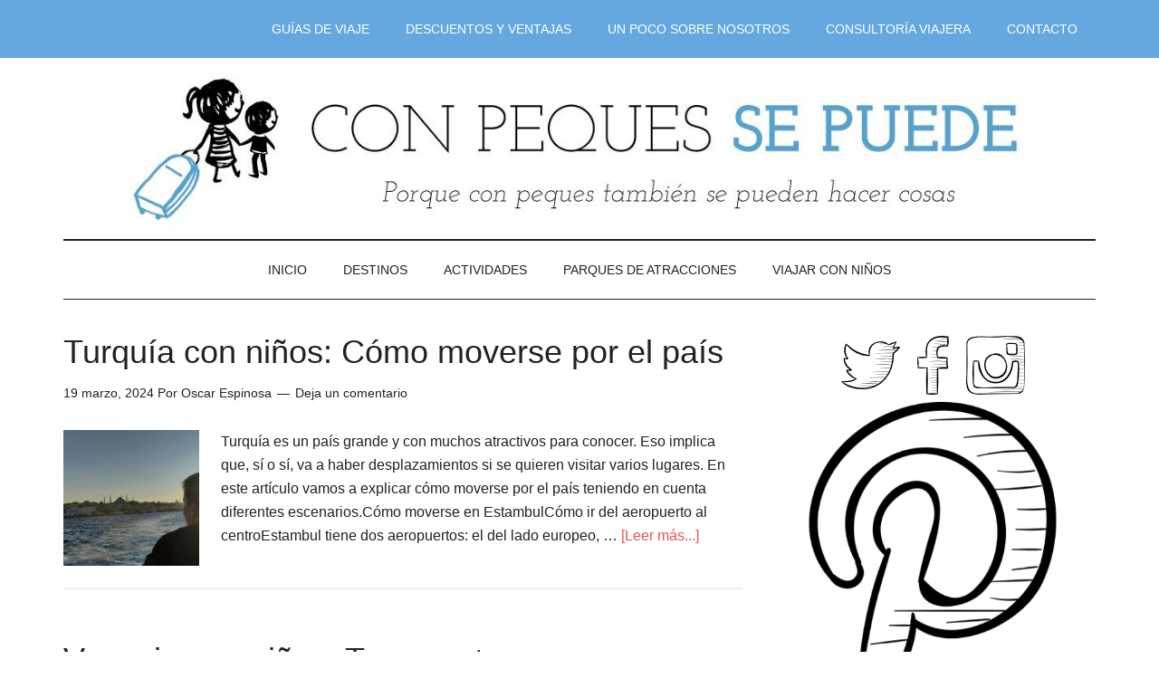

--- FILE ---
content_type: text/html; charset=UTF-8
request_url: https://conpequessepuede.com/tag/transporte/
body_size: 15987
content:
<!DOCTYPE html><html lang="es"><head ><meta charset="UTF-8" /><meta name="viewport" content="width=device-width, initial-scale=1" /><meta name='robots' content='index, follow, max-image-preview:large, max-snippet:-1, max-video-preview:-1' /><title>transporte archivos &#187; Con peques se puede</title><link rel="canonical" href="https://conpequessepuede.com/tag/transporte/" /><link rel="next" href="https://conpequessepuede.com/tag/transporte/page/2/" /><meta property="og:locale" content="es_ES" /><meta property="og:type" content="article" /><meta property="og:title" content="transporte archivos &#187; Con peques se puede" /><meta property="og:url" content="https://conpequessepuede.com/tag/transporte/" /><meta property="og:site_name" content="Con peques se puede" /><meta name="twitter:card" content="summary_large_image" /><meta name="twitter:site" content="@conpequessi" /> <script type="application/ld+json" class="yoast-schema-graph">{"@context":"https://schema.org","@graph":[{"@type":"CollectionPage","@id":"https://conpequessepuede.com/tag/transporte/","url":"https://conpequessepuede.com/tag/transporte/","name":"transporte archivos &#187; Con peques se puede","isPartOf":{"@id":"https://conpequessepuede.com/#website"},"primaryImageOfPage":{"@id":"https://conpequessepuede.com/tag/transporte/#primaryimage"},"image":{"@id":"https://conpequessepuede.com/tag/transporte/#primaryimage"},"thumbnailUrl":"https://conpequessepuede.com/wp-content/uploads/2024/03/FerryIST.jpg","breadcrumb":{"@id":"https://conpequessepuede.com/tag/transporte/#breadcrumb"},"inLanguage":"es"},{"@type":"ImageObject","inLanguage":"es","@id":"https://conpequessepuede.com/tag/transporte/#primaryimage","url":"https://conpequessepuede.com/wp-content/uploads/2024/03/FerryIST.jpg","contentUrl":"https://conpequessepuede.com/wp-content/uploads/2024/03/FerryIST.jpg","width":2500,"height":1125},{"@type":"BreadcrumbList","@id":"https://conpequessepuede.com/tag/transporte/#breadcrumb","itemListElement":[{"@type":"ListItem","position":1,"name":"Portada","item":"https://conpequessepuede.com/"},{"@type":"ListItem","position":2,"name":"transporte"}]},{"@type":"WebSite","@id":"https://conpequessepuede.com/#website","url":"https://conpequessepuede.com/","name":"Con peques se puede","description":"Porque con peques también se pueden hacer cosas","publisher":{"@id":"https://conpequessepuede.com/#organization"},"potentialAction":[{"@type":"SearchAction","target":{"@type":"EntryPoint","urlTemplate":"https://conpequessepuede.com/?s={search_term_string}"},"query-input":{"@type":"PropertyValueSpecification","valueRequired":true,"valueName":"search_term_string"}}],"inLanguage":"es"},{"@type":"Organization","@id":"https://conpequessepuede.com/#organization","name":"Con peques se puede","url":"https://conpequessepuede.com/","logo":{"@type":"ImageObject","inLanguage":"es","@id":"https://conpequessepuede.com/#/schema/logo/image/","url":"https://conpequessepuede.com/wp-content/uploads/2018/04/logo_color-1.jpg","contentUrl":"https://conpequessepuede.com/wp-content/uploads/2018/04/logo_color-1.jpg","width":437,"height":328,"caption":"Con peques se puede"},"image":{"@id":"https://conpequessepuede.com/#/schema/logo/image/"},"sameAs":["https://facebook.com/conpequessepuede","https://x.com/conpequessi","https://instagram.com/conpequessepuede"]}]}</script> <link rel='dns-prefetch' href='//fonts.googleapis.com' /><link rel="alternate" type="application/rss+xml" title="Con peques se puede &raquo; Feed" href="https://conpequessepuede.com/feed/" /><link rel="alternate" type="application/rss+xml" title="Con peques se puede &raquo; Feed de los comentarios" href="https://conpequessepuede.com/comments/feed/" /><link rel="alternate" type="application/rss+xml" title="Con peques se puede &raquo; Etiqueta transporte del feed" href="https://conpequessepuede.com/tag/transporte/feed/" /><style id='wp-img-auto-sizes-contain-inline-css' type='text/css'>img:is([sizes=auto i],[sizes^="auto," i]){contain-intrinsic-size:3000px 1500px}
/*# sourceURL=wp-img-auto-sizes-contain-inline-css */</style><link data-optimized="2" rel="stylesheet" href="https://conpequessepuede.com/wp-content/litespeed/css/578692cf866dd4593ad11a8dd56dd634.css?ver=5740f" /><style id='wp-block-heading-inline-css' type='text/css'>h1:where(.wp-block-heading).has-background,h2:where(.wp-block-heading).has-background,h3:where(.wp-block-heading).has-background,h4:where(.wp-block-heading).has-background,h5:where(.wp-block-heading).has-background,h6:where(.wp-block-heading).has-background{padding:1.25em 2.375em}h1.has-text-align-left[style*=writing-mode]:where([style*=vertical-lr]),h1.has-text-align-right[style*=writing-mode]:where([style*=vertical-rl]),h2.has-text-align-left[style*=writing-mode]:where([style*=vertical-lr]),h2.has-text-align-right[style*=writing-mode]:where([style*=vertical-rl]),h3.has-text-align-left[style*=writing-mode]:where([style*=vertical-lr]),h3.has-text-align-right[style*=writing-mode]:where([style*=vertical-rl]),h4.has-text-align-left[style*=writing-mode]:where([style*=vertical-lr]),h4.has-text-align-right[style*=writing-mode]:where([style*=vertical-rl]),h5.has-text-align-left[style*=writing-mode]:where([style*=vertical-lr]),h5.has-text-align-right[style*=writing-mode]:where([style*=vertical-rl]),h6.has-text-align-left[style*=writing-mode]:where([style*=vertical-lr]),h6.has-text-align-right[style*=writing-mode]:where([style*=vertical-rl]){rotate:180deg}
/*# sourceURL=https://conpequessepuede.com/wp-content/plugins/gutenberg/build/styles/block-library/heading/style.min.css */</style><style id='wp-block-list-inline-css' type='text/css'>ol,ul{box-sizing:border-box}:root :where(.wp-block-list.has-background){padding:1.25em 2.375em}
/*# sourceURL=https://conpequessepuede.com/wp-content/plugins/gutenberg/build/styles/block-library/list/style.min.css */</style><style id='wp-block-paragraph-inline-css' type='text/css'>.is-small-text{font-size:.875em}.is-regular-text{font-size:1em}.is-large-text{font-size:2.25em}.is-larger-text{font-size:3em}.has-drop-cap:not(:focus):first-letter{float:left;font-size:8.4em;font-style:normal;font-weight:100;line-height:.68;margin:.05em .1em 0 0;text-transform:uppercase}body.rtl .has-drop-cap:not(:focus):first-letter{float:none;margin-left:.1em}p.has-drop-cap.has-background{overflow:hidden}:root :where(p.has-background){padding:1.25em 2.375em}:where(p.has-text-color:not(.has-link-color)) a{color:inherit}p.has-text-align-left[style*="writing-mode:vertical-lr"],p.has-text-align-right[style*="writing-mode:vertical-rl"]{rotate:180deg}
/*# sourceURL=https://conpequessepuede.com/wp-content/plugins/gutenberg/build/styles/block-library/paragraph/style.min.css */</style><style id='global-styles-inline-css' type='text/css'>:root{--wp--preset--aspect-ratio--square: 1;--wp--preset--aspect-ratio--4-3: 4/3;--wp--preset--aspect-ratio--3-4: 3/4;--wp--preset--aspect-ratio--3-2: 3/2;--wp--preset--aspect-ratio--2-3: 2/3;--wp--preset--aspect-ratio--16-9: 16/9;--wp--preset--aspect-ratio--9-16: 9/16;--wp--preset--color--black: #000000;--wp--preset--color--cyan-bluish-gray: #abb8c3;--wp--preset--color--white: #ffffff;--wp--preset--color--pale-pink: #f78da7;--wp--preset--color--vivid-red: #cf2e2e;--wp--preset--color--luminous-vivid-orange: #ff6900;--wp--preset--color--luminous-vivid-amber: #fcb900;--wp--preset--color--light-green-cyan: #7bdcb5;--wp--preset--color--vivid-green-cyan: #00d084;--wp--preset--color--pale-cyan-blue: #8ed1fc;--wp--preset--color--vivid-cyan-blue: #0693e3;--wp--preset--color--vivid-purple: #9b51e0;--wp--preset--gradient--vivid-cyan-blue-to-vivid-purple: linear-gradient(135deg,rgb(6,147,227) 0%,rgb(155,81,224) 100%);--wp--preset--gradient--light-green-cyan-to-vivid-green-cyan: linear-gradient(135deg,rgb(122,220,180) 0%,rgb(0,208,130) 100%);--wp--preset--gradient--luminous-vivid-amber-to-luminous-vivid-orange: linear-gradient(135deg,rgb(252,185,0) 0%,rgb(255,105,0) 100%);--wp--preset--gradient--luminous-vivid-orange-to-vivid-red: linear-gradient(135deg,rgb(255,105,0) 0%,rgb(207,46,46) 100%);--wp--preset--gradient--very-light-gray-to-cyan-bluish-gray: linear-gradient(135deg,rgb(238,238,238) 0%,rgb(169,184,195) 100%);--wp--preset--gradient--cool-to-warm-spectrum: linear-gradient(135deg,rgb(74,234,220) 0%,rgb(151,120,209) 20%,rgb(207,42,186) 40%,rgb(238,44,130) 60%,rgb(251,105,98) 80%,rgb(254,248,76) 100%);--wp--preset--gradient--blush-light-purple: linear-gradient(135deg,rgb(255,206,236) 0%,rgb(152,150,240) 100%);--wp--preset--gradient--blush-bordeaux: linear-gradient(135deg,rgb(254,205,165) 0%,rgb(254,45,45) 50%,rgb(107,0,62) 100%);--wp--preset--gradient--luminous-dusk: linear-gradient(135deg,rgb(255,203,112) 0%,rgb(199,81,192) 50%,rgb(65,88,208) 100%);--wp--preset--gradient--pale-ocean: linear-gradient(135deg,rgb(255,245,203) 0%,rgb(182,227,212) 50%,rgb(51,167,181) 100%);--wp--preset--gradient--electric-grass: linear-gradient(135deg,rgb(202,248,128) 0%,rgb(113,206,126) 100%);--wp--preset--gradient--midnight: linear-gradient(135deg,rgb(2,3,129) 0%,rgb(40,116,252) 100%);--wp--preset--font-size--small: 13px;--wp--preset--font-size--medium: 20px;--wp--preset--font-size--large: 36px;--wp--preset--font-size--x-large: 42px;--wp--preset--spacing--20: 0.44rem;--wp--preset--spacing--30: 0.67rem;--wp--preset--spacing--40: 1rem;--wp--preset--spacing--50: 1.5rem;--wp--preset--spacing--60: 2.25rem;--wp--preset--spacing--70: 3.38rem;--wp--preset--spacing--80: 5.06rem;--wp--preset--shadow--natural: 6px 6px 9px rgba(0, 0, 0, 0.2);--wp--preset--shadow--deep: 12px 12px 50px rgba(0, 0, 0, 0.4);--wp--preset--shadow--sharp: 6px 6px 0px rgba(0, 0, 0, 0.2);--wp--preset--shadow--outlined: 6px 6px 0px -3px rgb(255, 255, 255), 6px 6px rgb(0, 0, 0);--wp--preset--shadow--crisp: 6px 6px 0px rgb(0, 0, 0);}:where(body) { margin: 0; }:where(.is-layout-flex){gap: 0.5em;}:where(.is-layout-grid){gap: 0.5em;}body .is-layout-flex{display: flex;}.is-layout-flex{flex-wrap: wrap;align-items: center;}.is-layout-flex > :is(*, div){margin: 0;}body .is-layout-grid{display: grid;}.is-layout-grid > :is(*, div){margin: 0;}body{padding-top: 0px;padding-right: 0px;padding-bottom: 0px;padding-left: 0px;}a:where(:not(.wp-element-button)){text-decoration: underline;}:root :where(.wp-element-button, .wp-block-button__link){background-color: #32373c;border-width: 0;color: #fff;font-family: inherit;font-size: inherit;font-style: inherit;font-weight: inherit;letter-spacing: inherit;line-height: inherit;padding-top: calc(0.667em + 2px);padding-right: calc(1.333em + 2px);padding-bottom: calc(0.667em + 2px);padding-left: calc(1.333em + 2px);text-decoration: none;text-transform: inherit;}.has-black-color{color: var(--wp--preset--color--black) !important;}.has-cyan-bluish-gray-color{color: var(--wp--preset--color--cyan-bluish-gray) !important;}.has-white-color{color: var(--wp--preset--color--white) !important;}.has-pale-pink-color{color: var(--wp--preset--color--pale-pink) !important;}.has-vivid-red-color{color: var(--wp--preset--color--vivid-red) !important;}.has-luminous-vivid-orange-color{color: var(--wp--preset--color--luminous-vivid-orange) !important;}.has-luminous-vivid-amber-color{color: var(--wp--preset--color--luminous-vivid-amber) !important;}.has-light-green-cyan-color{color: var(--wp--preset--color--light-green-cyan) !important;}.has-vivid-green-cyan-color{color: var(--wp--preset--color--vivid-green-cyan) !important;}.has-pale-cyan-blue-color{color: var(--wp--preset--color--pale-cyan-blue) !important;}.has-vivid-cyan-blue-color{color: var(--wp--preset--color--vivid-cyan-blue) !important;}.has-vivid-purple-color{color: var(--wp--preset--color--vivid-purple) !important;}.has-black-background-color{background-color: var(--wp--preset--color--black) !important;}.has-cyan-bluish-gray-background-color{background-color: var(--wp--preset--color--cyan-bluish-gray) !important;}.has-white-background-color{background-color: var(--wp--preset--color--white) !important;}.has-pale-pink-background-color{background-color: var(--wp--preset--color--pale-pink) !important;}.has-vivid-red-background-color{background-color: var(--wp--preset--color--vivid-red) !important;}.has-luminous-vivid-orange-background-color{background-color: var(--wp--preset--color--luminous-vivid-orange) !important;}.has-luminous-vivid-amber-background-color{background-color: var(--wp--preset--color--luminous-vivid-amber) !important;}.has-light-green-cyan-background-color{background-color: var(--wp--preset--color--light-green-cyan) !important;}.has-vivid-green-cyan-background-color{background-color: var(--wp--preset--color--vivid-green-cyan) !important;}.has-pale-cyan-blue-background-color{background-color: var(--wp--preset--color--pale-cyan-blue) !important;}.has-vivid-cyan-blue-background-color{background-color: var(--wp--preset--color--vivid-cyan-blue) !important;}.has-vivid-purple-background-color{background-color: var(--wp--preset--color--vivid-purple) !important;}.has-black-border-color{border-color: var(--wp--preset--color--black) !important;}.has-cyan-bluish-gray-border-color{border-color: var(--wp--preset--color--cyan-bluish-gray) !important;}.has-white-border-color{border-color: var(--wp--preset--color--white) !important;}.has-pale-pink-border-color{border-color: var(--wp--preset--color--pale-pink) !important;}.has-vivid-red-border-color{border-color: var(--wp--preset--color--vivid-red) !important;}.has-luminous-vivid-orange-border-color{border-color: var(--wp--preset--color--luminous-vivid-orange) !important;}.has-luminous-vivid-amber-border-color{border-color: var(--wp--preset--color--luminous-vivid-amber) !important;}.has-light-green-cyan-border-color{border-color: var(--wp--preset--color--light-green-cyan) !important;}.has-vivid-green-cyan-border-color{border-color: var(--wp--preset--color--vivid-green-cyan) !important;}.has-pale-cyan-blue-border-color{border-color: var(--wp--preset--color--pale-cyan-blue) !important;}.has-vivid-cyan-blue-border-color{border-color: var(--wp--preset--color--vivid-cyan-blue) !important;}.has-vivid-purple-border-color{border-color: var(--wp--preset--color--vivid-purple) !important;}.has-vivid-cyan-blue-to-vivid-purple-gradient-background{background: var(--wp--preset--gradient--vivid-cyan-blue-to-vivid-purple) !important;}.has-light-green-cyan-to-vivid-green-cyan-gradient-background{background: var(--wp--preset--gradient--light-green-cyan-to-vivid-green-cyan) !important;}.has-luminous-vivid-amber-to-luminous-vivid-orange-gradient-background{background: var(--wp--preset--gradient--luminous-vivid-amber-to-luminous-vivid-orange) !important;}.has-luminous-vivid-orange-to-vivid-red-gradient-background{background: var(--wp--preset--gradient--luminous-vivid-orange-to-vivid-red) !important;}.has-very-light-gray-to-cyan-bluish-gray-gradient-background{background: var(--wp--preset--gradient--very-light-gray-to-cyan-bluish-gray) !important;}.has-cool-to-warm-spectrum-gradient-background{background: var(--wp--preset--gradient--cool-to-warm-spectrum) !important;}.has-blush-light-purple-gradient-background{background: var(--wp--preset--gradient--blush-light-purple) !important;}.has-blush-bordeaux-gradient-background{background: var(--wp--preset--gradient--blush-bordeaux) !important;}.has-luminous-dusk-gradient-background{background: var(--wp--preset--gradient--luminous-dusk) !important;}.has-pale-ocean-gradient-background{background: var(--wp--preset--gradient--pale-ocean) !important;}.has-electric-grass-gradient-background{background: var(--wp--preset--gradient--electric-grass) !important;}.has-midnight-gradient-background{background: var(--wp--preset--gradient--midnight) !important;}.has-small-font-size{font-size: var(--wp--preset--font-size--small) !important;}.has-medium-font-size{font-size: var(--wp--preset--font-size--medium) !important;}.has-large-font-size{font-size: var(--wp--preset--font-size--large) !important;}.has-x-large-font-size{font-size: var(--wp--preset--font-size--x-large) !important;}
/*# sourceURL=global-styles-inline-css */</style><style id='classic-theme-styles-inline-css' type='text/css'>.wp-block-button__link{background-color:#32373c;border-radius:9999px;box-shadow:none;color:#fff;font-size:1.125em;padding:calc(.667em + 2px) calc(1.333em + 2px);text-decoration:none}.wp-block-file__button{background:#32373c;color:#fff}.wp-block-accordion-heading{margin:0}.wp-block-accordion-heading__toggle{background-color:inherit!important;color:inherit!important}.wp-block-accordion-heading__toggle:not(:focus-visible){outline:none}.wp-block-accordion-heading__toggle:focus,.wp-block-accordion-heading__toggle:hover{background-color:inherit!important;border:none;box-shadow:none;color:inherit;padding:var(--wp--preset--spacing--20,1em) 0;text-decoration:none}.wp-block-accordion-heading__toggle:focus-visible{outline:auto;outline-offset:0}
/*# sourceURL=https://conpequessepuede.com/wp-content/plugins/gutenberg/build/styles/block-library/classic.min.css */</style> <script type="litespeed/javascript" data-src="https://conpequessepuede.com/wp-includes/js/jquery/jquery.min.js" id="jquery-core-js"></script> <link rel="https://api.w.org/" href="https://conpequessepuede.com/wp-json/" /><link rel="alternate" title="JSON" type="application/json" href="https://conpequessepuede.com/wp-json/wp/v2/tags/67" /><link rel="EditURI" type="application/rsd+xml" title="RSD" href="https://conpequessepuede.com/xmlrpc.php?rsd" /><meta name="abstract" content="Porque con peques también se pueden hacer cosas"><meta name="author" content="Oscar Espinosa"><meta name="classification" content="Viajes, viajar con niños, viajar en familia"><meta name="copyright" content="Copyright Con peques se puede - All rights Reserved."><meta name="designer" content="StudioPress"><meta name="distribution" content="Global"><meta name="language" content="es-ES"><meta name="publisher" content="Con peques se puede"><meta name="rating" content="General"><meta name="resource-type" content="Document"><meta name="revisit-after" content="3"><meta name="subject" content="Actividades, Amsterdam, Burdeos y alrededores, Cerdeña, Croacia, Destinos, Disneyland, Egipto, Escocia, España, Francia, Holanda, Italia, Languedoc - Roussillon, Londres, Marrakech, Marruecos, Menorca, Normandía, Noruega, Otros, Parques temáticos, PortAventura, Reino Unido, República Checa, Reserve Africaine de Sigean, Tibidabo, Toulousse - Carcassonne, Viajar con niños"><meta name="template" content="Magazine Pro Theme"><meta name="robots" content="index,follow"><meta name="example" content="custom: 2024-03-19"><meta name="p:domain_verify" content="a140f89a5edd32b5cd829b2ad408a420" /> <script type="litespeed/javascript">(function(){var script=document.createElement("script");script.async=1;script.src='https://tpembars.com/NDIzNTM5.js?t=423539';document.head.appendChild(script)})()</script> <script type="litespeed/javascript">(function(){var script=document.createElement("script");script.async=1;script.src='https://tpembars.com/NDIzNTM5.js?t=423539';document.head.appendChild(script)})()</script>  <script type="litespeed/javascript">(function(h,o,t,j,a,r){h.hj=h.hj||function(){(h.hj.q=h.hj.q||[]).push(arguments)};h._hjSettings={hjid:1570475,hjsv:5};a=o.getElementsByTagName('head')[0];r=o.createElement('script');r.async=1;r.src=t+h._hjSettings.hjid+j+h._hjSettings.hjsv;a.appendChild(r)})(window,document,'//static.hotjar.com/c/hotjar-','.js?sv=')</script> <link rel="stylesheet" type="text/css" href="//cdnjs.cloudflare.com/ajax/libs/cookieconsent2/3.0.3/cookieconsent.min.css" /> <script type="litespeed/javascript" data-src="//cdnjs.cloudflare.com/ajax/libs/cookieconsent2/3.0.3/cookieconsent.min.js"></script> <script type="litespeed/javascript">window.addEventListener("load",function(){window.cookieconsent.initialise({"palette":{"popup":{"background":"#000"},"button":{"background":"#f1d600"}},"theme":"classic","content":{"message":"Esta web utiliza cookies propias y de terceros, como Google Analytics, para optimizar su navegación y realizar tareas de análisis. Advierto que si continuas navegando, aceptas su uso. Puedes cambiar la configuración, desactivarlas u obtener más información.","dismiss":"Acepto","link":"Más información","href":"https://conpequessepuede.com/politica-de-privacidad-y-cookies/"}})})</script>  <script type="litespeed/javascript" data-src="https://www.googletagmanager.com/gtag/js?id=UA-41349838-2"></script> <script type="litespeed/javascript">window.dataLayer=window.dataLayer||[];function gtag(){dataLayer.push(arguments)}
gtag('js',new Date());gtag('config','UA-41349838-2')</script><style type="text/css">.site-title a { background: url(https://conpequessepuede.com/wp-content/uploads/2018/04/logo_con_peques_se_puede_3.jpg) no-repeat !important; }</style><link rel="icon" href="https://conpequessepuede.com/wp-content/uploads/2018/04/cropped-logo_color-1-32x32.jpg" sizes="32x32" /><link rel="icon" href="https://conpequessepuede.com/wp-content/uploads/2018/04/cropped-logo_color-1-192x192.jpg" sizes="192x192" /><link rel="apple-touch-icon" href="https://conpequessepuede.com/wp-content/uploads/2018/04/cropped-logo_color-1-180x180.jpg" /><meta name="msapplication-TileImage" content="https://conpequessepuede.com/wp-content/uploads/2018/04/cropped-logo_color-1-270x270.jpg" /><style type="text/css" id="wp-custom-css">.genesis-nav-menu{
	text-align: right;
}
.nav-primary{
	background-color: #64A8DF;
}
.nav-primary a:hover, .nav-primary .sub-menu a:hover, .nav-primary .genesis-nav-menu .current-menu-item > a{
	color: #262424;
}
.magazine-home .content .widget-title, .sidebar .widget-title{
	background-color: #64A8DF;
}
.menu-secondary{
	text-align:center;
}

.genesis-nav-menu .sub-menu a{
	padding: 10px;
}
.header-image .site-header .title-area, .header-image .site-header .widget-area{
	padding: 0;
}
.header-image .site-title a{
	min-height: 200px;
}
.imagen{
	width: 100%;
	height:auto;
}
.sidebar .widget {
    margin-bottom: 15px !important;
}
#custom_html-8{
	margin-bottom: 10px !important;
}</style></head><body data-rsssl=1 class="archive tag tag-transporte tag-67 wp-theme-genesis wp-child-theme-magazine-pro custom-header header-image header-full-width content-sidebar genesis-breadcrumbs-hidden genesis-footer-widgets-hidden primary-nav"><div class="site-container"><nav class="nav-primary" aria-label="Principal"><div class="wrap"><ul id="menu-menu-superior" class="menu genesis-nav-menu menu-primary"><li id="menu-item-3350" class="menu-item menu-item-type-post_type menu-item-object-page menu-item-3350"><a href="https://conpequessepuede.com/guias-de-viaje/"><span >Guías de viaje</span></a></li><li id="menu-item-4184" class="menu-item menu-item-type-post_type menu-item-object-page menu-item-4184"><a href="https://conpequessepuede.com/descuentos-y-ventajas-con-peques-se-puede/"><span >Descuentos y ventajas</span></a></li><li id="menu-item-1805" class="menu-item menu-item-type-post_type menu-item-object-page menu-item-1805"><a href="https://conpequessepuede.com/un-poco-sobre-nosotros/"><span >Un poco sobre nosotros</span></a></li><li id="menu-item-1806" class="menu-item menu-item-type-post_type menu-item-object-page menu-item-1806"><a href="https://conpequessepuede.com/consultoria-viajera/"><span >Consultoría viajera</span></a></li><li id="menu-item-1807" class="menu-item menu-item-type-post_type menu-item-object-page menu-item-1807"><a href="https://conpequessepuede.com/contacto/"><span >Contacto</span></a></li></ul></div></nav><header class="site-header"><div class="wrap"><div class="title-area"><p class="site-title"><a href="https://conpequessepuede.com/">Con peques se puede</a></p><p class="site-description">Porque con peques también se pueden hacer cosas</p></div></div></header><nav class="nav-secondary" aria-label="Secundario"><div class="wrap"><ul id="menu-menu-inferior" class="menu genesis-nav-menu menu-secondary"><li id="menu-item-1794" class="menu-item menu-item-type-custom menu-item-object-custom menu-item-home menu-item-1794"><a href="https://conpequessepuede.com/"><span >Inicio</span></a></li><li id="menu-item-2173" class="menu-item menu-item-type-custom menu-item-object-custom menu-item-has-children menu-item-2173"><a href="#"><span >Destinos</span></a><ul class="sub-menu"><li id="menu-item-4271" class="menu-item menu-item-type-post_type menu-item-object-page menu-item-4271"><a href="https://conpequessepuede.com/albania-con-ninos-guia-de-viaje/"><span >Albania</span></a></li><li id="menu-item-3327" class="menu-item menu-item-type-post_type menu-item-object-page menu-item-3327"><a href="https://conpequessepuede.com/cuba-con-ninos-guia-de-viaje/"><span >Cuba</span></a></li><li id="menu-item-2765" class="menu-item menu-item-type-post_type menu-item-object-page menu-item-2765"><a href="https://conpequessepuede.com/roadtrip-croacia-guia-de-viaje/"><span >Croacia</span></a></li><li id="menu-item-1972" class="menu-item menu-item-type-taxonomy menu-item-object-category menu-item-1972"><a href="https://conpequessepuede.com/category/destinos/egipto/"><span >Egipto</span></a></li><li id="menu-item-1959" class="menu-item menu-item-type-custom menu-item-object-custom menu-item-has-children menu-item-1959"><a href="#"><span >España</span></a><ul class="sub-menu"><li id="menu-item-2022" class="menu-item menu-item-type-taxonomy menu-item-object-category menu-item-2022"><a href="https://conpequessepuede.com/category/destinos/espana/menorca/"><span >Menorca</span></a></li></ul></li><li id="menu-item-2785" class="menu-item menu-item-type-post_type menu-item-object-page menu-item-2785"><a href="https://conpequessepuede.com/laponia-finlandesa-guia-de-viaje/"><span >Finlandia</span></a></li><li id="menu-item-1973" class="menu-item menu-item-type-taxonomy menu-item-object-category menu-item-has-children menu-item-1973"><a href="https://conpequessepuede.com/category/destinos/francia/"><span >Francia</span></a><ul class="sub-menu"><li id="menu-item-1842" class="menu-item menu-item-type-taxonomy menu-item-object-category menu-item-1842"><a href="https://conpequessepuede.com/category/destinos/francia/burdeos/"><span >Burdeos y alrededores</span></a></li><li id="menu-item-1859" class="menu-item menu-item-type-custom menu-item-object-custom menu-item-has-children menu-item-1859"><a href="#"><span >Languedoc &#8211; Roussillon</span></a><ul class="sub-menu"><li id="menu-item-2024" class="menu-item menu-item-type-taxonomy menu-item-object-category menu-item-2024"><a href="https://conpequessepuede.com/category/destinos/francia/languedoc-roussillon/toulousse-carcassonne/"><span >Toulousse &#8211; Carcassonne</span></a></li><li id="menu-item-2023" class="menu-item menu-item-type-taxonomy menu-item-object-category menu-item-2023"><a href="https://conpequessepuede.com/category/destinos/francia/languedoc-roussillon/reserve-africaine-de-sigean/"><span >Reserve Africaine de Sigean</span></a></li></ul></li><li id="menu-item-3080" class="menu-item menu-item-type-post_type menu-item-object-page menu-item-3080"><a href="https://conpequessepuede.com/normandia-paris-disneyland/"><span >Normandía</span></a></li><li id="menu-item-1853" class="menu-item menu-item-type-taxonomy menu-item-object-category menu-item-1853"><a href="https://conpequessepuede.com/category/destinos/francia/paris/"><span >París</span></a></li></ul></li><li id="menu-item-1847" class="menu-item menu-item-type-taxonomy menu-item-object-category menu-item-has-children menu-item-1847"><a href="https://conpequessepuede.com/category/destinos/holanda/"><span >Holanda</span></a><ul class="sub-menu"><li id="menu-item-2025" class="menu-item menu-item-type-taxonomy menu-item-object-category menu-item-2025"><a href="https://conpequessepuede.com/category/destinos/holanda/amsterdam/"><span >Amsterdam</span></a></li></ul></li><li id="menu-item-1974" class="menu-item menu-item-type-taxonomy menu-item-object-category menu-item-has-children menu-item-1974"><a href="https://conpequessepuede.com/category/destinos/italia/"><span >Italia</span></a><ul class="sub-menu"><li id="menu-item-2026" class="menu-item menu-item-type-taxonomy menu-item-object-category menu-item-2026"><a href="https://conpequessepuede.com/category/destinos/italia/cerdena/"><span >Cerdeña</span></a></li><li id="menu-item-4047" class="menu-item menu-item-type-post_type menu-item-object-page menu-item-4047"><a href="https://conpequessepuede.com/roadtrip-por-toscana-y-venecia-con-ninos/"><span >Toscana</span></a></li><li id="menu-item-4048" class="menu-item menu-item-type-taxonomy menu-item-object-category menu-item-4048"><a href="https://conpequessepuede.com/category/destinos/italia/venecia/"><span >Venecia</span></a></li></ul></li><li id="menu-item-2641" class="menu-item menu-item-type-post_type menu-item-object-page menu-item-has-children menu-item-2641"><a href="https://conpequessepuede.com/marrakech-con-ninos_index/"><span >Marruecos</span></a><ul class="sub-menu"><li id="menu-item-2640" class="menu-item menu-item-type-post_type menu-item-object-page menu-item-2640"><a href="https://conpequessepuede.com/marrakech-con-ninos_index/"><span >Marrakech</span></a></li></ul></li><li id="menu-item-4781" class="menu-item menu-item-type-post_type menu-item-object-page menu-item-4781"><a href="https://conpequessepuede.com/malasia-y-singapur-en-familia/"><span >Malasia y Singapur</span></a></li><li id="menu-item-2352" class="menu-item menu-item-type-post_type menu-item-object-post menu-item-2352"><a href="https://conpequessepuede.com/fiordos-noruegos-con-ninos-guia-de-viaje/"><span >Noruega</span></a></li><li id="menu-item-5026" class="menu-item menu-item-type-post_type menu-item-object-page menu-item-5026"><a href="https://conpequessepuede.com/azores-en-familia-guia-de-viaje/"><span >Portugal &#8211; Azores</span></a></li><li id="menu-item-1976" class="menu-item menu-item-type-taxonomy menu-item-object-category menu-item-has-children menu-item-1976"><a href="https://conpequessepuede.com/category/destinos/reino-unido/"><span >Reino Unido</span></a><ul class="sub-menu"><li id="menu-item-1977" class="menu-item menu-item-type-taxonomy menu-item-object-category menu-item-1977"><a href="https://conpequessepuede.com/category/destinos/reino-unido/escocia/"><span >Escocia</span></a></li><li id="menu-item-3328" class="menu-item menu-item-type-post_type menu-item-object-page menu-item-3328"><a href="https://conpequessepuede.com/londres-con-ninos-guia-de-viaje/"><span >Londres</span></a></li></ul></li><li id="menu-item-1854" class="menu-item menu-item-type-taxonomy menu-item-object-category menu-item-1854"><a href="https://conpequessepuede.com/category/destinos/republica-checa/"><span >República Checa</span></a></li><li id="menu-item-4565" class="menu-item menu-item-type-post_type menu-item-object-page menu-item-4565"><a href="https://conpequessepuede.com/turquia-con-ninos-guia-de-viaje/"><span >Turquía</span></a></li></ul></li><li id="menu-item-1979" class="menu-item menu-item-type-taxonomy menu-item-object-category menu-item-1979"><a href="https://conpequessepuede.com/category/actividades/"><span >Actividades</span></a></li><li id="menu-item-2644" class="menu-item menu-item-type-custom menu-item-object-custom menu-item-has-children menu-item-2644"><a href="#"><span >Parques de atracciones</span></a><ul class="sub-menu"><li id="menu-item-1980" class="menu-item menu-item-type-taxonomy menu-item-object-category menu-item-1980"><a href="https://conpequessepuede.com/category/parques-tematicos/disneyland/"><span >Disneyland</span></a></li><li id="menu-item-2648" class="menu-item menu-item-type-taxonomy menu-item-object-category menu-item-2648"><a href="https://conpequessepuede.com/category/parques-tematicos/portaventura/"><span >PortAventura</span></a></li><li id="menu-item-3921" class="menu-item menu-item-type-post_type menu-item-object-post menu-item-3921"><a href="https://conpequessepuede.com/un-dia-en-el-tibidabo/"><span >Tibidabo</span></a></li><li id="menu-item-4726" class="menu-item menu-item-type-post_type menu-item-object-post menu-item-4726"><a href="https://conpequessepuede.com/la-cite-de-lespace/"><span >Cité de l’Espace</span></a></li></ul></li><li id="menu-item-1864" class="menu-item menu-item-type-taxonomy menu-item-object-category menu-item-1864"><a href="https://conpequessepuede.com/category/viajar-con-ninos/"><span >Viajar con niños</span></a></li></ul></div></nav><div class="site-inner"><div class="content-sidebar-wrap"><main class="content"><article class="post-4658 post type-post status-publish format-standard has-post-thumbnail category-turquia tag-transporte tag-turquia entry" aria-label="Turquía con niños: Cómo moverse por el país"><header class="entry-header"><h2 class="entry-title"><a class="entry-title-link" rel="bookmark" href="https://conpequessepuede.com/turquia-con-ninos-como-moverse/">Turquía con niños: Cómo moverse por el país</a></h2><p class="entry-meta"><time class="entry-time">19 marzo, 2024</time> Por <span class="entry-author"><a href="https://conpequessepuede.com/author/oscarespinosa/" class="entry-author-link" rel="author"><span class="entry-author-name">Oscar Espinosa</span></a></span> <span class="entry-comments-link"><a href="https://conpequessepuede.com/turquia-con-ninos-como-moverse/#respond">Deja un comentario</a></span></p></header><div class="entry-content"><a class="entry-image-link" href="https://conpequessepuede.com/turquia-con-ninos-como-moverse/" aria-hidden="true" tabindex="-1"><img data-lazyloaded="1" src="[data-uri]" width="150" height="150" data-src="https://conpequessepuede.com/wp-content/uploads/2024/03/FerryIST-150x150.jpg" class="alignleft post-image entry-image" alt="" decoding="async" data-srcset="https://conpequessepuede.com/wp-content/uploads/2024/03/FerryIST-150x150.jpg 150w, https://conpequessepuede.com/wp-content/uploads/2024/03/FerryIST-100x100.jpg 100w" data-sizes="(max-width: 150px) 100vw, 150px" /></a><p>Turquía es un país grande y con muchos atractivos para conocer. Eso implica que, sí o sí, va a haber desplazamientos si se quieren visitar varios lugares. En este artículo vamos a explicar cómo moverse por el país teniendo en cuenta diferentes escenarios.Cómo moverse en EstambulCómo ir del aeropuerto al centroEstambul tiene dos aeropuertos: el del lado europeo, &#x02026; <a href="https://conpequessepuede.com/turquia-con-ninos-como-moverse/" class="more-link">[Leer más...]</a></p></div></article><article class="post-4097 post type-post status-publish format-standard has-post-thumbnail category-italia category-venecia tag-alojamiento tag-transporte tag-venecia entry" aria-label="Venecia con niños: Transporte"><header class="entry-header"><h2 class="entry-title"><a class="entry-title-link" rel="bookmark" href="https://conpequessepuede.com/venecia-con-ninos-transporte/">Venecia con niños: Transporte</a></h2><p class="entry-meta"><time class="entry-time">31 mayo, 2022</time> Por <span class="entry-author"><a href="https://conpequessepuede.com/author/oscarespinosa/" class="entry-author-link" rel="author"><span class="entry-author-name">Oscar Espinosa</span></a></span> <span class="entry-comments-link"><a href="https://conpequessepuede.com/venecia-con-ninos-transporte/#respond">Deja un comentario</a></span></p></header><div class="entry-content"><a class="entry-image-link" href="https://conpequessepuede.com/venecia-con-ninos-transporte/" aria-hidden="true" tabindex="-1"><img data-lazyloaded="1" src="[data-uri]" width="150" height="150" data-src="https://conpequessepuede.com/wp-content/uploads/2022/05/VeneciaGondola-150x150.jpg" class="alignleft post-image entry-image" alt="" decoding="async" loading="lazy" data-srcset="https://conpequessepuede.com/wp-content/uploads/2022/05/VeneciaGondola-150x150.jpg 150w, https://conpequessepuede.com/wp-content/uploads/2022/05/VeneciaGondola-100x100.jpg 100w" data-sizes="auto, (max-width: 150px) 100vw, 150px" /></a><p>La ciudad de los canales es un lugar único, eso ya lo sabemos. Ante tal escenario, el transporte en la ciudad de Venecia tiene sus peculiaridades, tanto para llegar como para moverse por su interior. Os lo explicamos:Cómo llegar a VeneciaEn tren o en busLas formas más habituales para llegar a Venecia con transporte colectivo son el tren, el avión o incluso el &#x02026; <a href="https://conpequessepuede.com/venecia-con-ninos-transporte/" class="more-link">[Leer más...]</a></p></div></article><article class="post-4042 post type-post status-publish format-standard has-post-thumbnail category-italia category-toscana category-venecia tag-alojamiento tag-toscana tag-transporte tag-venecia entry" aria-label="Ruta por la Toscana: Alojamiento y transporte"><header class="entry-header"><h2 class="entry-title"><a class="entry-title-link" rel="bookmark" href="https://conpequessepuede.com/ruta-por-la-toscana-alojamiento-y-transporte/">Ruta por la Toscana: Alojamiento y transporte</a></h2><p class="entry-meta"><time class="entry-time">16 marzo, 2022</time> Por <span class="entry-author"><a href="https://conpequessepuede.com/author/oscarespinosa/" class="entry-author-link" rel="author"><span class="entry-author-name">Oscar Espinosa</span></a></span> <span class="entry-comments-link"><a href="https://conpequessepuede.com/ruta-por-la-toscana-alojamiento-y-transporte/#respond">Deja un comentario</a></span></p></header><div class="entry-content"><a class="entry-image-link" href="https://conpequessepuede.com/ruta-por-la-toscana-alojamiento-y-transporte/" aria-hidden="true" tabindex="-1"><img data-lazyloaded="1" src="[data-uri]" width="150" height="150" data-src="https://conpequessepuede.com/wp-content/uploads/2022/02/CasteloAlica-150x150.jpg" class="alignleft post-image entry-image" alt="" decoding="async" loading="lazy" data-srcset="https://conpequessepuede.com/wp-content/uploads/2022/02/CasteloAlica-150x150.jpg 150w, https://conpequessepuede.com/wp-content/uploads/2022/02/CasteloAlica-100x100.jpg 100w" data-sizes="auto, (max-width: 150px) 100vw, 150px" /></a><p>Nosotros llegamos a la región de la Toscana directamente con nuestro coche, pero hay bastantes más alternativas para llegar a ella: Por barco (a Francia o a Italia), con coche o sin él o por avión a alguna de las principales ciudades de la región (como Pisa o Florencia). También es posible llegar en tren desde múltiples destinos.¿Cómo moverse por la región?Moverse por &#x02026; <a href="https://conpequessepuede.com/ruta-por-la-toscana-alojamiento-y-transporte/" class="more-link">[Leer más...]</a></p></div></article><article class="post-3589 post type-post status-publish format-standard has-post-thumbnail category-londres tag-alojamiento tag-londres tag-transporte entry" aria-label="Londres con niños: Alojamiento y transporte"><header class="entry-header"><h2 class="entry-title"><a class="entry-title-link" rel="bookmark" href="https://conpequessepuede.com/londres-con-ninos-alojamiento-y-transporte/">Londres con niños: Alojamiento y transporte</a></h2><p class="entry-meta"><time class="entry-time">28 enero, 2021</time> Por <span class="entry-author"><a href="https://conpequessepuede.com/author/oscarespinosa/" class="entry-author-link" rel="author"><span class="entry-author-name">Oscar Espinosa</span></a></span> <span class="entry-comments-link"><a href="https://conpequessepuede.com/londres-con-ninos-alojamiento-y-transporte/#respond">Deja un comentario</a></span></p></header><div class="entry-content"><a class="entry-image-link" href="https://conpequessepuede.com/londres-con-ninos-alojamiento-y-transporte/" aria-hidden="true" tabindex="-1"><img data-lazyloaded="1" src="[data-uri]" width="150" height="150" data-src="https://conpequessepuede.com/wp-content/uploads/2021/01/IMG_20190416_204725_red-150x150.jpg" class="alignleft post-image entry-image" alt="" decoding="async" loading="lazy" data-srcset="https://conpequessepuede.com/wp-content/uploads/2021/01/IMG_20190416_204725_red-150x150.jpg 150w, https://conpequessepuede.com/wp-content/uploads/2021/01/IMG_20190416_204725_red-100x100.jpg 100w" data-sizes="auto, (max-width: 150px) 100vw, 150px" /></a><p>El alojamiento y el transporte en Londres no debería ser un problema por la variedad que hay... incluso viajando con niños, las posibilidades son casi inacabables. El objetivo de este post no es otro que intentar arrojar algo de luz ante tantísimas posibilidades, y ello lo haremos explicando cómo lo hicimos nosotros (como siempre hacemos).TransportesCómo llegarLa &#x02026; <a href="https://conpequessepuede.com/londres-con-ninos-alojamiento-y-transporte/" class="more-link">[Leer más...]</a></p></div></article><article class="post-3448 post type-post status-publish format-standard has-post-thumbnail category-finlandia tag-finlandia tag-transporte entry" aria-label="Laponia Finlandesa: Cómo llegar a Rovaniemi"><header class="entry-header"><h2 class="entry-title"><a class="entry-title-link" rel="bookmark" href="https://conpequessepuede.com/laponia-finlandesa-como-llegar-a-rovaniemi/">Laponia Finlandesa: Cómo llegar a Rovaniemi</a></h2><p class="entry-meta"><time class="entry-time">15 octubre, 2020</time> Por <span class="entry-author"><a href="https://conpequessepuede.com/author/oscarespinosa/" class="entry-author-link" rel="author"><span class="entry-author-name">Oscar Espinosa</span></a></span> <span class="entry-comments-link"><a href="https://conpequessepuede.com/laponia-finlandesa-como-llegar-a-rovaniemi/#respond">Deja un comentario</a></span></p></header><div class="entry-content"><a class="entry-image-link" href="https://conpequessepuede.com/laponia-finlandesa-como-llegar-a-rovaniemi/" aria-hidden="true" tabindex="-1"><img data-lazyloaded="1" src="[data-uri]" width="150" height="150" data-src="https://conpequessepuede.com/wp-content/uploads/2020/09/IMG_20181202_173332_wm-150x150.jpg" class="alignleft post-image entry-image" alt="" decoding="async" loading="lazy" data-srcset="https://conpequessepuede.com/wp-content/uploads/2020/09/IMG_20181202_173332_wm-150x150.jpg 150w, https://conpequessepuede.com/wp-content/uploads/2020/09/IMG_20181202_173332_wm-100x100.jpg 100w" data-sizes="auto, (max-width: 150px) 100vw, 150px" /></a><p>Llegar a la capital de Laponia y moverse por su entorno es fácil y cómodo; sin embargo, si se está controlando el presupuesto es conveniente tener algunas cuestiones en cuenta y es lo que vamos a tratar en este post: Hay vida más allá del aeropuerto principal y os explicamos cómo llegar a Rovaniemi desde otros lugares.En aviónLamentablemente, desde España, los vuelos &#x02026; <a href="https://conpequessepuede.com/laponia-finlandesa-como-llegar-a-rovaniemi/" class="more-link">[Leer más...]</a></p></div></article><article class="post-3383 post type-post status-publish format-standard has-post-thumbnail category-cuba tag-cuba tag-transporte entry" aria-label="Cuba con niños: Transportes"><header class="entry-header"><h2 class="entry-title"><a class="entry-title-link" rel="bookmark" href="https://conpequessepuede.com/cuba-con-ninos-transportes/">Cuba con niños: Transportes</a></h2><p class="entry-meta"><time class="entry-time">5 marzo, 2020</time> Por <span class="entry-author"><a href="https://conpequessepuede.com/author/oscarespinosa/" class="entry-author-link" rel="author"><span class="entry-author-name">Oscar Espinosa</span></a></span> <span class="entry-comments-link"><a href="https://conpequessepuede.com/cuba-con-ninos-transportes/#respond">Deja un comentario</a></span></p></header><div class="entry-content"><a class="entry-image-link" href="https://conpequessepuede.com/cuba-con-ninos-transportes/" aria-hidden="true" tabindex="-1"><img data-lazyloaded="1" src="[data-uri]" width="150" height="150" data-src="https://conpequessepuede.com/wp-content/uploads/2020/02/IMG_20190903_132432_wm-150x150.jpg" class="alignleft post-image entry-image" alt="La felicidad..." decoding="async" loading="lazy" data-srcset="https://conpequessepuede.com/wp-content/uploads/2020/02/IMG_20190903_132432_wm-150x150.jpg 150w, https://conpequessepuede.com/wp-content/uploads/2020/02/IMG_20190903_132432_wm-100x100.jpg 100w" data-sizes="auto, (max-width: 150px) 100vw, 150px" /></a><p>El tema del post de hoy es quizás una de las cosas que más preocupan en un viaje de este tipo... y es normal, porque tiene ciertas peculiaridades. Al final, como todo, con información todo se ve de otra forma. Vamos a ver las cuestiones principales del transporte en Cuba:La Habana / CiudadesMoverse por la ciudad es relativamente sencillo usando taxis (privados y &#x02026; <a href="https://conpequessepuede.com/cuba-con-ninos-transportes/" class="more-link">[Leer más...]</a></p></div></article><article class="post-2085 post type-post status-publish format-standard has-post-thumbnail category-destinos category-marrakech category-marruecos tag-alojamiento tag-marrakech tag-transporte entry" aria-label="Marrakech con niños: Transporte y alojamiento"><header class="entry-header"><h2 class="entry-title"><a class="entry-title-link" rel="bookmark" href="https://conpequessepuede.com/marrakech-con-ninos-transporte-y-alojamiento/">Marrakech con niños: Transporte y alojamiento</a></h2><p class="entry-meta"><time class="entry-time">31 mayo, 2018</time> Por <span class="entry-author"><a href="https://conpequessepuede.com/author/oscarespinosa/" class="entry-author-link" rel="author"><span class="entry-author-name">Oscar Espinosa</span></a></span> <span class="entry-comments-link"><a href="https://conpequessepuede.com/marrakech-con-ninos-transporte-y-alojamiento/#respond">Deja un comentario</a></span></p></header><div class="entry-content"><a class="entry-image-link" href="https://conpequessepuede.com/marrakech-con-ninos-transporte-y-alojamiento/" aria-hidden="true" tabindex="-1"><img data-lazyloaded="1" src="[data-uri]" width="150" height="150" data-src="https://conpequessepuede.com/wp-content/uploads/2018/05/DSC_6372-03-150x150.jpeg" class="alignleft post-image entry-image" alt="Patio interior del Riad en el que nos alojamos" decoding="async" loading="lazy" data-srcset="https://conpequessepuede.com/wp-content/uploads/2018/05/DSC_6372-03-150x150.jpeg 150w, https://conpequessepuede.com/wp-content/uploads/2018/05/DSC_6372-03-100x100.jpeg 100w" data-sizes="auto, (max-width: 150px) 100vw, 150px" /></a><p>¿Tenéis curiosidad sobre cómo llegar a Marrakech? ¿Sabéis cómo moveros por la zona? ¿Queréis saber dónde dormimos? En el post de hoy daremos respuestas a estas preguntas y os explicamos cómo nos movimos por la ciudad roja de Marruecos en nuestra primera escapada en familia por tierras árabes.Vuelos
Marrakech es un destino turístico de primer orden, así que, a priori, &#x02026; <a href="https://conpequessepuede.com/marrakech-con-ninos-transporte-y-alojamiento/" class="more-link">[Leer más...]</a></p></div></article><article class="post-42 post type-post status-publish format-standard has-post-thumbnail category-destinos category-noruega tag-noruega tag-preparacion tag-transporte tag-viaje entry" aria-label="Viaje a Noruega: Cómo moverse por el país"><header class="entry-header"><h2 class="entry-title"><a class="entry-title-link" rel="bookmark" href="https://conpequessepuede.com/viaje-noruega-como-moverse-por-el-pais/">Viaje a Noruega: Cómo moverse por el país</a></h2><p class="entry-meta"><time class="entry-time">17 noviembre, 2016</time> Por <span class="entry-author"><a href="https://conpequessepuede.com/author/oscarespinosa/" class="entry-author-link" rel="author"><span class="entry-author-name">Oscar Espinosa</span></a></span> <span class="entry-comments-link"><a href="https://conpequessepuede.com/viaje-noruega-como-moverse-por-el-pais/#comments">4 comentarios</a></span></p></header><div class="entry-content"><a class="entry-image-link" href="https://conpequessepuede.com/viaje-noruega-como-moverse-por-el-pais/" aria-hidden="true" tabindex="-1"><img data-lazyloaded="1" src="[data-uri]" width="150" height="150" data-src="https://conpequessepuede.com/wp-content/uploads/2016/11/DSC_7211-150x150.jpg" class="alignleft post-image entry-image" alt="" decoding="async" loading="lazy" data-srcset="https://conpequessepuede.com/wp-content/uploads/2016/11/DSC_7211-150x150.jpg 150w, https://conpequessepuede.com/wp-content/uploads/2016/11/DSC_7211-100x100.jpg 100w" data-sizes="auto, (max-width: 150px) 100vw, 150px" /></a><p>Noruega es un país muy grande pero con no mucha población (Bergen es la segunda ciudad más grande del país y tiene 275000 habitantes). Tiene buenas infraestructuras de transporte público (barco, tren y autobús) que conectan prácticamente cualquier pueblecito que se pueda considerar como tal (aunque no hablamos de las frecuencias, eso es otro cantar), pero también hay que tener &#x02026; <a href="https://conpequessepuede.com/viaje-noruega-como-moverse-por-el-pais/" class="more-link">[Leer más...]</a></p></div></article><div class="archive-pagination pagination"><div class="pagination-next alignright"><a href="https://conpequessepuede.com/tag/transporte/page/2/" >Página siguiente &#x000BB;</a></div></div></main><aside class="sidebar sidebar-primary widget-area" role="complementary" aria-label="Barra lateral principal"><section id="custom_html-2" class="widget_text widget widget_custom_html"><div class="widget_text widget-wrap"><div class="textwidget custom-html-widget"><center><a href="http://twitter.com/conpequessi" target="_blank"><img data-lazyloaded="1" src="[data-uri]" width="65" height="65" data-src="https://conpequessepuede.com/wp-content/uploads/2022/02/twitter.png" width=48 height=48 alt="Sígueme en Twitter!" /></a>
<a href="http://www.facebook.com/conpequessepuede" target="_blank"><img data-lazyloaded="1" src="[data-uri]" width="65" height="65" alt="Sígueme en Facebook" data-src="https://conpequessepuede.com/wp-content/uploads/2022/02/facebook.png" width=48 height=48  /></a>
<a href="http://instagram.com/conpequessepuede?ref=badge" class="ig-b- ig-b-48" target="_blank"><img data-lazyloaded="1" src="[data-uri]" width="65" height="65" data-src="https://conpequessepuede.com/wp-content/uploads/2022/02/instagram.png" alt="Instagram" width=48 height=48/></a>
<a href="https://www.pinterest.es/conpequessi/"  target="_blank"><img data-lazyloaded="1" src="[data-uri]" width="512" height="512" data-src="https://conpequessepuede.com/wp-content/uploads/2022/02/pinterest-drawn-logo.png" alt="Pinterest" width=48 height=48/></a></center></div></div></section><section id="custom_html-15" class="widget_text widget widget_custom_html"><div class="widget_text widget-wrap"><div class="textwidget custom-html-widget"><a href="https://booking.tpx.lv/UNdfD3zc" target="_blank"><img data-lazyloaded="1" src="[data-uri]" width="1024" height="1024" data-src="https://conpequessepuede.com/wp-content/uploads/2025/09/generated-image.png" alt="Busca tu alojamiento aquí" /></a></div></div></section><section id="custom_html-17" class="widget_text widget widget_custom_html"><div class="widget_text widget-wrap"><div class="textwidget custom-html-widget"><a href="https://heymondo.es/?utm_medium=Afiliado&utm_source=CONPEQUESSEPUEDE&utm_campaign=PRINCIPAL&cod_descuento=CONPEQUESSEPUEDE&ag_campaign=ENTRADA&agencia=saA6ETv9T6r4K0LTlhM5MzuEXX8K9b9hPhMGTppb" target="_blank"><img data-lazyloaded="1" src="[data-uri]" width="901" height="751" data-src="https://conpequessepuede.com/wp-content/uploads/2025/09/300-x-250-Tailandia.png" alt="Contrata tu seguro con descuento" /></a></div></div></section></aside></div></div><footer class="site-footer"><div class="wrap"><p>Copyright &#xA9;&nbsp;2026 · <a href="http://my.studiopress.com/themes/magazine/">Magazine Pro Theme</a> El <a href="http://www.studiopress.com/">Genesis Framework</a> · <a href="https://wordpress.org/">WordPress</a> · <a rel="nofollow" href="https://conpequessepuede.com/wp-login.php">Acceder</a></p></div></footer></div><script type="speculationrules">{"prefetch":[{"source":"document","where":{"and":[{"href_matches":"/*"},{"not":{"href_matches":["/wp-*.php","/wp-admin/*","/wp-content/uploads/*","/wp-content/*","/wp-content/plugins/*","/wp-content/themes/magazine-pro/*","/wp-content/themes/genesis/*","/*\\?(.+)"]}},{"not":{"selector_matches":"a[rel~=\"nofollow\"]"}},{"not":{"selector_matches":".no-prefetch, .no-prefetch a"}}]},"eagerness":"conservative"}]}</script> <script type="litespeed/javascript">function loadScript(a){var b=document.getElementsByTagName("head")[0],c=document.createElement("script");c.type="text/javascript",c.src="https://tracker.metricool.com/app/resources/be.js",c.onreadystatechange=a,c.onload=a,b.appendChild(c)}loadScript(function(){beTracker.t({hash:'132f41f42764b9668cb41114f7f7381c'})})</script><script async type="litespeed/javascript">(function(s,u,m,o,j,v){j=u.createElement(m);v=u.getElementsByTagName(m)[0];j.async=1;j.src=o;j.dataset.sumoSiteId='4f35df0000beb000e968520021b6e900c7fb3000cd7f83007c3f7f008f051700';j.dataset.sumoPlatform='wordpress';v.parentNode.insertBefore(j,v)})(window,document,'script','//load.sumome.com/')</script> <script type="application/javascript">const ajaxURL = "https://conpequessepuede.com/wp-admin/admin-ajax.php";

            function sumo_add_woocommerce_coupon(code) {
                jQuery.post(ajaxURL, {
                    action: 'sumo_add_woocommerce_coupon',
                    code: code,
                });
            }

            function sumo_remove_woocommerce_coupon(code) {
                jQuery.post(ajaxURL, {
                    action: 'sumo_remove_woocommerce_coupon',
                    code: code,
                });
            }

            function sumo_get_woocommerce_cart_subtotal(callback) {
                jQuery.ajax({
                    method: 'POST',
                    url: ajaxURL,
                    dataType: 'html',
                    data: {
                        action: 'sumo_get_woocommerce_cart_subtotal',
                    },
                    success: function (subtotal) {
                        return callback(null, subtotal);
                    },
                    error: function (err) {
                        return callback(err, 0);
                    }
                });
            }</script> <script id="wp-i18n-js-after" type="litespeed/javascript">wp.i18n.setLocaleData({'text direction\u0004ltr':['ltr']})</script> <script id="contact-form-7-js-translations" type="litespeed/javascript">(function(domain,translations){var localeData=translations.locale_data[domain]||translations.locale_data.messages;localeData[""].domain=domain;wp.i18n.setLocaleData(localeData,domain)})("contact-form-7",{"translation-revision-date":"2025-12-01 15:45:40+0000","generator":"GlotPress\/4.0.3","domain":"messages","locale_data":{"messages":{"":{"domain":"messages","plural-forms":"nplurals=2; plural=n != 1;","lang":"es"},"This contact form is placed in the wrong place.":["Este formulario de contacto est\u00e1 situado en el lugar incorrecto."],"Error:":["Error:"]}},"comment":{"reference":"includes\/js\/index.js"}})</script> <script id="contact-form-7-js-before" type="litespeed/javascript">var wpcf7={"api":{"root":"https:\/\/conpequessepuede.com\/wp-json\/","namespace":"contact-form-7\/v1"},"cached":1}</script> <script type="litespeed/javascript" data-src="https://www.google.com/recaptcha/api.js?render=6LdiC88UAAAAAIh6TCMXNdMByuvkUWs0R4NEiu7V&amp;ver=3.0" id="google-recaptcha-js"></script> <script id="wpcf7-recaptcha-js-before" type="litespeed/javascript">var wpcf7_recaptcha={"sitekey":"6LdiC88UAAAAAIh6TCMXNdMByuvkUWs0R4NEiu7V","actions":{"homepage":"homepage","contactform":"contactform"}}</script> <script data-no-optimize="1">window.lazyLoadOptions=Object.assign({},{threshold:300},window.lazyLoadOptions||{});!function(t,e){"object"==typeof exports&&"undefined"!=typeof module?module.exports=e():"function"==typeof define&&define.amd?define(e):(t="undefined"!=typeof globalThis?globalThis:t||self).LazyLoad=e()}(this,function(){"use strict";function e(){return(e=Object.assign||function(t){for(var e=1;e<arguments.length;e++){var n,a=arguments[e];for(n in a)Object.prototype.hasOwnProperty.call(a,n)&&(t[n]=a[n])}return t}).apply(this,arguments)}function o(t){return e({},at,t)}function l(t,e){return t.getAttribute(gt+e)}function c(t){return l(t,vt)}function s(t,e){return function(t,e,n){e=gt+e;null!==n?t.setAttribute(e,n):t.removeAttribute(e)}(t,vt,e)}function i(t){return s(t,null),0}function r(t){return null===c(t)}function u(t){return c(t)===_t}function d(t,e,n,a){t&&(void 0===a?void 0===n?t(e):t(e,n):t(e,n,a))}function f(t,e){et?t.classList.add(e):t.className+=(t.className?" ":"")+e}function _(t,e){et?t.classList.remove(e):t.className=t.className.replace(new RegExp("(^|\\s+)"+e+"(\\s+|$)")," ").replace(/^\s+/,"").replace(/\s+$/,"")}function g(t){return t.llTempImage}function v(t,e){!e||(e=e._observer)&&e.unobserve(t)}function b(t,e){t&&(t.loadingCount+=e)}function p(t,e){t&&(t.toLoadCount=e)}function n(t){for(var e,n=[],a=0;e=t.children[a];a+=1)"SOURCE"===e.tagName&&n.push(e);return n}function h(t,e){(t=t.parentNode)&&"PICTURE"===t.tagName&&n(t).forEach(e)}function a(t,e){n(t).forEach(e)}function m(t){return!!t[lt]}function E(t){return t[lt]}function I(t){return delete t[lt]}function y(e,t){var n;m(e)||(n={},t.forEach(function(t){n[t]=e.getAttribute(t)}),e[lt]=n)}function L(a,t){var o;m(a)&&(o=E(a),t.forEach(function(t){var e,n;e=a,(t=o[n=t])?e.setAttribute(n,t):e.removeAttribute(n)}))}function k(t,e,n){f(t,e.class_loading),s(t,st),n&&(b(n,1),d(e.callback_loading,t,n))}function A(t,e,n){n&&t.setAttribute(e,n)}function O(t,e){A(t,rt,l(t,e.data_sizes)),A(t,it,l(t,e.data_srcset)),A(t,ot,l(t,e.data_src))}function w(t,e,n){var a=l(t,e.data_bg_multi),o=l(t,e.data_bg_multi_hidpi);(a=nt&&o?o:a)&&(t.style.backgroundImage=a,n=n,f(t=t,(e=e).class_applied),s(t,dt),n&&(e.unobserve_completed&&v(t,e),d(e.callback_applied,t,n)))}function x(t,e){!e||0<e.loadingCount||0<e.toLoadCount||d(t.callback_finish,e)}function M(t,e,n){t.addEventListener(e,n),t.llEvLisnrs[e]=n}function N(t){return!!t.llEvLisnrs}function z(t){if(N(t)){var e,n,a=t.llEvLisnrs;for(e in a){var o=a[e];n=e,o=o,t.removeEventListener(n,o)}delete t.llEvLisnrs}}function C(t,e,n){var a;delete t.llTempImage,b(n,-1),(a=n)&&--a.toLoadCount,_(t,e.class_loading),e.unobserve_completed&&v(t,n)}function R(i,r,c){var l=g(i)||i;N(l)||function(t,e,n){N(t)||(t.llEvLisnrs={});var a="VIDEO"===t.tagName?"loadeddata":"load";M(t,a,e),M(t,"error",n)}(l,function(t){var e,n,a,o;n=r,a=c,o=u(e=i),C(e,n,a),f(e,n.class_loaded),s(e,ut),d(n.callback_loaded,e,a),o||x(n,a),z(l)},function(t){var e,n,a,o;n=r,a=c,o=u(e=i),C(e,n,a),f(e,n.class_error),s(e,ft),d(n.callback_error,e,a),o||x(n,a),z(l)})}function T(t,e,n){var a,o,i,r,c;t.llTempImage=document.createElement("IMG"),R(t,e,n),m(c=t)||(c[lt]={backgroundImage:c.style.backgroundImage}),i=n,r=l(a=t,(o=e).data_bg),c=l(a,o.data_bg_hidpi),(r=nt&&c?c:r)&&(a.style.backgroundImage='url("'.concat(r,'")'),g(a).setAttribute(ot,r),k(a,o,i)),w(t,e,n)}function G(t,e,n){var a;R(t,e,n),a=e,e=n,(t=Et[(n=t).tagName])&&(t(n,a),k(n,a,e))}function D(t,e,n){var a;a=t,(-1<It.indexOf(a.tagName)?G:T)(t,e,n)}function S(t,e,n){var a;t.setAttribute("loading","lazy"),R(t,e,n),a=e,(e=Et[(n=t).tagName])&&e(n,a),s(t,_t)}function V(t){t.removeAttribute(ot),t.removeAttribute(it),t.removeAttribute(rt)}function j(t){h(t,function(t){L(t,mt)}),L(t,mt)}function F(t){var e;(e=yt[t.tagName])?e(t):m(e=t)&&(t=E(e),e.style.backgroundImage=t.backgroundImage)}function P(t,e){var n;F(t),n=e,r(e=t)||u(e)||(_(e,n.class_entered),_(e,n.class_exited),_(e,n.class_applied),_(e,n.class_loading),_(e,n.class_loaded),_(e,n.class_error)),i(t),I(t)}function U(t,e,n,a){var o;n.cancel_on_exit&&(c(t)!==st||"IMG"===t.tagName&&(z(t),h(o=t,function(t){V(t)}),V(o),j(t),_(t,n.class_loading),b(a,-1),i(t),d(n.callback_cancel,t,e,a)))}function $(t,e,n,a){var o,i,r=(i=t,0<=bt.indexOf(c(i)));s(t,"entered"),f(t,n.class_entered),_(t,n.class_exited),o=t,i=a,n.unobserve_entered&&v(o,i),d(n.callback_enter,t,e,a),r||D(t,n,a)}function q(t){return t.use_native&&"loading"in HTMLImageElement.prototype}function H(t,o,i){t.forEach(function(t){return(a=t).isIntersecting||0<a.intersectionRatio?$(t.target,t,o,i):(e=t.target,n=t,a=o,t=i,void(r(e)||(f(e,a.class_exited),U(e,n,a,t),d(a.callback_exit,e,n,t))));var e,n,a})}function B(e,n){var t;tt&&!q(e)&&(n._observer=new IntersectionObserver(function(t){H(t,e,n)},{root:(t=e).container===document?null:t.container,rootMargin:t.thresholds||t.threshold+"px"}))}function J(t){return Array.prototype.slice.call(t)}function K(t){return t.container.querySelectorAll(t.elements_selector)}function Q(t){return c(t)===ft}function W(t,e){return e=t||K(e),J(e).filter(r)}function X(e,t){var n;(n=K(e),J(n).filter(Q)).forEach(function(t){_(t,e.class_error),i(t)}),t.update()}function t(t,e){var n,a,t=o(t);this._settings=t,this.loadingCount=0,B(t,this),n=t,a=this,Y&&window.addEventListener("online",function(){X(n,a)}),this.update(e)}var Y="undefined"!=typeof window,Z=Y&&!("onscroll"in window)||"undefined"!=typeof navigator&&/(gle|ing|ro)bot|crawl|spider/i.test(navigator.userAgent),tt=Y&&"IntersectionObserver"in window,et=Y&&"classList"in document.createElement("p"),nt=Y&&1<window.devicePixelRatio,at={elements_selector:".lazy",container:Z||Y?document:null,threshold:300,thresholds:null,data_src:"src",data_srcset:"srcset",data_sizes:"sizes",data_bg:"bg",data_bg_hidpi:"bg-hidpi",data_bg_multi:"bg-multi",data_bg_multi_hidpi:"bg-multi-hidpi",data_poster:"poster",class_applied:"applied",class_loading:"litespeed-loading",class_loaded:"litespeed-loaded",class_error:"error",class_entered:"entered",class_exited:"exited",unobserve_completed:!0,unobserve_entered:!1,cancel_on_exit:!0,callback_enter:null,callback_exit:null,callback_applied:null,callback_loading:null,callback_loaded:null,callback_error:null,callback_finish:null,callback_cancel:null,use_native:!1},ot="src",it="srcset",rt="sizes",ct="poster",lt="llOriginalAttrs",st="loading",ut="loaded",dt="applied",ft="error",_t="native",gt="data-",vt="ll-status",bt=[st,ut,dt,ft],pt=[ot],ht=[ot,ct],mt=[ot,it,rt],Et={IMG:function(t,e){h(t,function(t){y(t,mt),O(t,e)}),y(t,mt),O(t,e)},IFRAME:function(t,e){y(t,pt),A(t,ot,l(t,e.data_src))},VIDEO:function(t,e){a(t,function(t){y(t,pt),A(t,ot,l(t,e.data_src))}),y(t,ht),A(t,ct,l(t,e.data_poster)),A(t,ot,l(t,e.data_src)),t.load()}},It=["IMG","IFRAME","VIDEO"],yt={IMG:j,IFRAME:function(t){L(t,pt)},VIDEO:function(t){a(t,function(t){L(t,pt)}),L(t,ht),t.load()}},Lt=["IMG","IFRAME","VIDEO"];return t.prototype={update:function(t){var e,n,a,o=this._settings,i=W(t,o);{if(p(this,i.length),!Z&&tt)return q(o)?(e=o,n=this,i.forEach(function(t){-1!==Lt.indexOf(t.tagName)&&S(t,e,n)}),void p(n,0)):(t=this._observer,o=i,t.disconnect(),a=t,void o.forEach(function(t){a.observe(t)}));this.loadAll(i)}},destroy:function(){this._observer&&this._observer.disconnect(),K(this._settings).forEach(function(t){I(t)}),delete this._observer,delete this._settings,delete this.loadingCount,delete this.toLoadCount},loadAll:function(t){var e=this,n=this._settings;W(t,n).forEach(function(t){v(t,e),D(t,n,e)})},restoreAll:function(){var e=this._settings;K(e).forEach(function(t){P(t,e)})}},t.load=function(t,e){e=o(e);D(t,e)},t.resetStatus=function(t){i(t)},t}),function(t,e){"use strict";function n(){e.body.classList.add("litespeed_lazyloaded")}function a(){console.log("[LiteSpeed] Start Lazy Load"),o=new LazyLoad(Object.assign({},t.lazyLoadOptions||{},{elements_selector:"[data-lazyloaded]",callback_finish:n})),i=function(){o.update()},t.MutationObserver&&new MutationObserver(i).observe(e.documentElement,{childList:!0,subtree:!0,attributes:!0})}var o,i;t.addEventListener?t.addEventListener("load",a,!1):t.attachEvent("onload",a)}(window,document);</script><script data-no-optimize="1">window.litespeed_ui_events=window.litespeed_ui_events||["mouseover","click","keydown","wheel","touchmove","touchstart"];var urlCreator=window.URL||window.webkitURL;function litespeed_load_delayed_js_force(){console.log("[LiteSpeed] Start Load JS Delayed"),litespeed_ui_events.forEach(e=>{window.removeEventListener(e,litespeed_load_delayed_js_force,{passive:!0})}),document.querySelectorAll("iframe[data-litespeed-src]").forEach(e=>{e.setAttribute("src",e.getAttribute("data-litespeed-src"))}),"loading"==document.readyState?window.addEventListener("DOMContentLoaded",litespeed_load_delayed_js):litespeed_load_delayed_js()}litespeed_ui_events.forEach(e=>{window.addEventListener(e,litespeed_load_delayed_js_force,{passive:!0})});async function litespeed_load_delayed_js(){let t=[];for(var d in document.querySelectorAll('script[type="litespeed/javascript"]').forEach(e=>{t.push(e)}),t)await new Promise(e=>litespeed_load_one(t[d],e));document.dispatchEvent(new Event("DOMContentLiteSpeedLoaded")),window.dispatchEvent(new Event("DOMContentLiteSpeedLoaded"))}function litespeed_load_one(t,e){console.log("[LiteSpeed] Load ",t);var d=document.createElement("script");d.addEventListener("load",e),d.addEventListener("error",e),t.getAttributeNames().forEach(e=>{"type"!=e&&d.setAttribute("data-src"==e?"src":e,t.getAttribute(e))});let a=!(d.type="text/javascript");!d.src&&t.textContent&&(d.src=litespeed_inline2src(t.textContent),a=!0),t.after(d),t.remove(),a&&e()}function litespeed_inline2src(t){try{var d=urlCreator.createObjectURL(new Blob([t.replace(/^(?:<!--)?(.*?)(?:-->)?$/gm,"$1")],{type:"text/javascript"}))}catch(e){d="data:text/javascript;base64,"+btoa(t.replace(/^(?:<!--)?(.*?)(?:-->)?$/gm,"$1"))}return d}</script><script data-no-optimize="1">var litespeed_vary=document.cookie.replace(/(?:(?:^|.*;\s*)_lscache_vary\s*\=\s*([^;]*).*$)|^.*$/,"");litespeed_vary||fetch("/wp-content/plugins/litespeed-cache/guest.vary.php",{method:"POST",cache:"no-cache",redirect:"follow"}).then(e=>e.json()).then(e=>{console.log(e),e.hasOwnProperty("reload")&&"yes"==e.reload&&(sessionStorage.setItem("litespeed_docref",document.referrer),window.location.reload(!0))});</script><script data-optimized="1" type="litespeed/javascript" data-src="https://conpequessepuede.com/wp-content/litespeed/js/cac635b8af55e767cea2ed6cd2fba382.js?ver=5740f"></script></body></html>
<!-- Page optimized by LiteSpeed Cache @2026-01-21 15:59:05 -->

<!-- Page cached by LiteSpeed Cache 7.7 on 2026-01-21 15:59:05 -->
<!-- Guest Mode -->
<!-- QUIC.cloud UCSS in queue -->